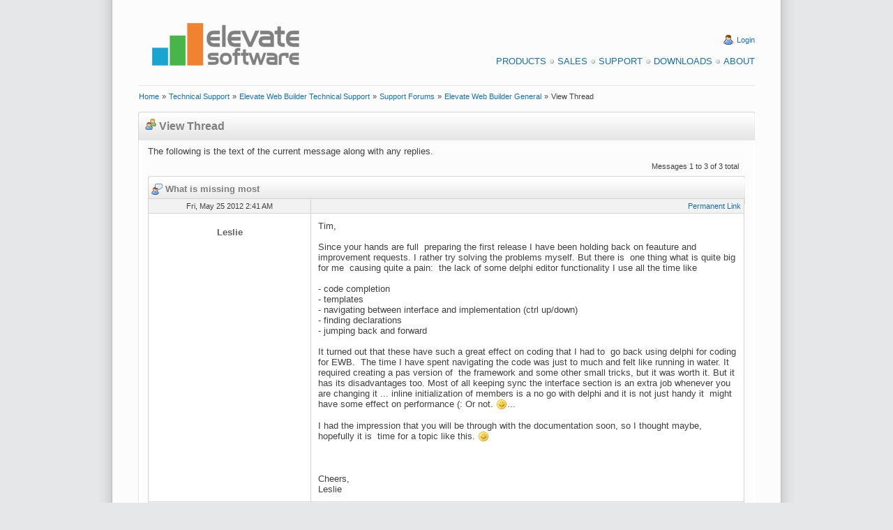

--- FILE ---
content_type: text/html
request_url: https://www.elevatesoft.com/forums?action=view&category=ewb&id=ewb_general&page=93&msg=1067
body_size: 16567
content:
<!DOCTYPE HTML PUBLIC "-//W3C//DTD HTML 4.01 Transitional//EN" "http://www.w3.org/TR/html4/loose.dtd">
<html>
<head><script type="text/javascript" async src="https://www.googletagmanager.com/gtag/js?id=UA-15048886-1"">

</script>
<script type="text/javascript">
window.dataLayer = window.dataLayer || [];
function gtag(){dataLayer.push(arguments);}
gtag('js', new Date());
gtag('config', 'UA-15048886-1');
</script>
<meta http-equiv="X-UA-Compatible" content="IE=EmulateIE7">
<meta http-equiv="Content-Type" content="text/html; charset=iso-8859-1">
<meta http-equiv="Content-Style-Type" content="text/css">
<link rel="alternate" type="application/rss+xml" title="Elevate Software Blog RSS 2.0 Feed" href="https://www.elevatesoft.com/blog?action=rss2feed"><meta name="Keywords" content="web builder,
web development,
rad web development,
pascal web development,
delphi web development,
database web development,
web application,
rad web application,
rapid web application development,
delphi web application,
pascal web application,
database web application,
web ide,
web form designer,
web wysiwyg form designer,
web framework,
html5,
ajax,
canvas,
local storage,
themes,
javascript,
javascript compiler,
javascript compression
database, sql database,
sql database engine,
delphi database,
delphi database components,
delphi database engine,
delphi sql database,
delphi sql database engine,
compact delphi database,
compact delphi database engine,
compact delphi sql database,
compact delphi sql database engine,
embedded delphi database,
embedded delphi database engine,
embedded delphi sql database,
embedded delphi sql database engine,
compact lazarus database,
compact lazarus database engine,
compact lazarus sql database,
compact lazarus sql database engine,
embedded lazarus database,
embedded lazarus database engine,
embedded lazarus sql database,
embedded lazarus sql database engine,
compact free pascal database,
compact free pascal database engine,
compact free pascal sql database,
compact free pascal sql database engine,
embedded free pascal database,
embedded free pascal database engine,
embedded free pascal sql database,
embedded free pascal sql database engine,
odbc database,
odbc database components,
odbc database engine,
odbc sql database,
odbc sql database engine,
compact odbc database,
compact odbc database engine,
compact odbc sql database,
compact odbc sql database engine,
embedded odbc database,
embedded odbc database engine,
embedded odbc sql database,
embedded odbc sql database engine,
vb database,
vb database components,
vb database engine,
vb sql database,
vb sql database engine,
compact vb database,
compact vb database engine,
compact vb sql database,
compact vb sql database engine,
embedded vb database,
embedded vb database engine,
embedded vb sql database,
embedded vb sql database engine,
c# database,
c# database components,
c# database engine,
c# sql database,
c# sql database engine,
compact c# database,
compact c# database engine,
compact c# sql database,
compact c# sql database engine,
embedded c# database,
embedded c# database engine,
embedded c# sql database,
embedded c# sql database engine,
.net database,
.net database components,
.net database engine,
.net sql database,
.net sql database engine,
compact .net database,
compact .net database engine,
compact .net sql database,
compact .net sql database engine,
embedded .net database,
embedded .net database engine,
embedded .net sql database,
embedded .net sql database engine
php database,
php database components,
php database engine,
php sql database,
php sql database engine,
compact php database,
compact php database engine,
compact php sql database,
compact php sql database engine,
embedded php database,
embedded php database engine,
embedded php sql database,
embedded php sql database engine,">
<meta name="google-site-verification" content="lm7_CbK2t-5fdfErGPRZRqauyTNNCPnzuNoCI9m9rKM">
<meta name="Generator" content="Elevate Software, Inc. Automated Web Site System">
<link rel="stylesheet" href="https://www.elevatesoft.com/elevate.css" type="text/css"><title>Support Forums - View Thread</title></head>
<body><div class="page"><div class="pagebody"><div class="pagecontent"><div class="header"><table width="100%" cellspacing=0 cellpadding=0><tr align="left" valign="middle"><td rowspan="1" colspan="1" align="left" valign="middle" width="2%"><br>
</td><td rowspan="1" colspan="1" align="left" valign="middle" width="30%"><br>
<a href="https://www.elevatesoft.com/home" name="Elevate Software"><img src="https://www.elevatesoft.com/whitelogosml.png" border=0 alt="Elevate Software" align="middle" height="100" width="250"></a></td><td rowspan="1" colspan="1" align="right" valign="middle" width="66%"><br>
<br>
<img src="https://www.elevatesoft.com/user.png" border=0 alt="Login" align="top" height="16" width="16">&#160;<a class="smalllink" href="https://www.elevatesoft.com/user?action=login&area=supportforums_ewb" name="Login">Login</a><br>
<br>
<a class="menulink" href="https://www.elevatesoft.com/products" name="Products">Products</a><img src="https://www.elevatesoft.com/bullet_gray.png" border=0 alt="Bullet" align="top" height="16" width="16"><a class="menulink" href="https://www.elevatesoft.com/sales" name="Sales">Sales</a><img src="https://www.elevatesoft.com/bullet_gray.png" border=0 alt="Bullet" align="top" height="16" width="16"><a class="menulink" href="https://www.elevatesoft.com/support" name="Support">Support</a><img src="https://www.elevatesoft.com/bullet_gray.png" border=0 alt="Bullet" align="top" height="16" width="16"><a class="menulink" href="https://www.elevatesoft.com/download" name="Downloads">Downloads</a><img src="https://www.elevatesoft.com/bullet_gray.png" border=0 alt="Bullet" align="top" height="16" width="16"><a class="menulink" href="https://www.elevatesoft.com/about" name="About">About</a></td><td rowspan="1" colspan="1" align="right" valign="middle" width="2%"><br>
</td></tr>
</table>
<table width="100%" cellspacing=0 cellpadding=0><tr align="left" valign="middle"><td rowspan="1" colspan="1" align="left" valign="middle" width="2%"><br>
</td><td rowspan="1" colspan="1" align="left" valign="middle" width="96%"><hr></td><td rowspan="1" colspan="1" align="left" valign="middle" width="2%"><br>
</td></tr>
</table>
<table width="100%" cellspacing=0 cellpadding=0><tr align="left" valign="middle"><td rowspan="1" colspan="1" align="left" valign="middle" width="2%"><br>
</td><td rowspan="1" colspan="1" align="left" valign="middle" width="96%"><a class="smalllink" href="https://www.elevatesoft.com/home" name="Home">Home</a>&#160;<span class="small">»</span>&#160;<a class="smalllink" href="https://www.elevatesoft.com/support" name="Technical Support">Technical Support</a>&#160;<span class="small">»</span>&#160;<a class="smalllink" href="https://www.elevatesoft.com/support?category=ewb" name="Elevate Web Builder Technical Support">Elevate Web Builder Technical Support</a>&#160;<span class="small">»</span>&#160;<a class="smalllink" href="https://www.elevatesoft.com/forums?category=ewb" name="Support Forums">Support Forums</a>&#160;<span class="small">»</span>&#160;<a class="smalllink" href="https://www.elevatesoft.com/forums?action=view&category=ewb&id=ewb_general&page=93" name="Elevate Web Builder General">Elevate Web Builder General</a>&#160;<span class="small">»</span>&#160;<span class="small">View Thread</span></td><td rowspan="1" colspan="1" align="left" valign="middle" width="2%"><br>
</td></tr>
</table>
<br>
</div>
<div class="colmask nomenu"><div class="columnleft"><div class="box"><div class="box_left"><div class="box_right"><div class="boxbtm_back"><div class="boxbtm_left"><div class="boxbtm_right"><div class="boxhdr_back"><div class="boxhdr_left"><div class="boxhdr_right"><div class="box_contents"><img src="https://www.elevatesoft.com/group.png" border=0 alt="Icon" align="bottom" height="16" width="16">&#160;<span class="subhead">View Thread</span><br>
<br>
<div class="spacer"><span>The following is the text of the current message along with any replies.</span><br>
<table width="100%" cellspacing=0 cellpadding=8><tr align="left" valign="top"><td rowspan="1" colspan="1" align="left" valign="bottom" width="30%"></td><td rowspan="1" colspan="1" align="center" valign="bottom" width="30%"></td><td rowspan="1" colspan="1" align="right" valign="bottom" width="40%"><span class="small">Messages 1 to 3 of 3 total</span></td></tr>
</table>
<div class="gridbox"><div class="gridbox_left"><div class="gridbox_right"><div class="gridboxbtm_back"><div class="gridboxbtm_left"><div class="gridboxbtm_right"><div class="gridboxhdr_back"><div class="gridboxhdr_left"><div class="gridboxhdr_right"><div class="gridbox_contents"><table class="gridhead" width="100%" cellspacing=1 cellpadding=4><tr align="left" valign="top"><td rowspan="1" colspan="2" align="left" valign="top" width="100%"><a name="msg1060"><img src="https://www.elevatesoft.com/user_comment.png" border=0 alt="Thread" align="top" height="16" width="16">&#160;<span class="smallhead">What is missing most</span></a></td></tr>
</table>
<table class="gridshade" width="100%" cellspacing=1 cellpadding=4><tr align="left" valign="top"><td class="gridshade" rowspan="1" colspan="1" align="center" valign="top" width="30%"><a name="#1060"><span class="small">Fri, May 25 2012 2:41 AM</span></a></td><td class="gridshade" rowspan="1" colspan="1" align="right" valign="top" width="70%"><a class="smalllink" href="https://www.elevatesoft.com/forums?action=view&category=ewb&id=ewb_general&page=93&msg=1060#1060" name="Permanent Link">Permanent Link</a></td></tr>
<tr align="left" valign="top"><td class="white" rowspan="1" colspan="1" align="center" valign="top" width="30%"><br>
<span class="bold">Leslie</span><br>
<br>
</td><td class="white" rowspan="1" colspan="1" align="left" valign="top" width="70%"><div class="message">Tim,<br>
<br>
Since your hands are full &#160;preparing the first release I have been holding back on feauture and improvement requests. I rather try solving the problems myself. But there is &#160;one thing what is quite big for me &#160;causing quite a pain: &#160;the lack of some delphi editor functionality I use all the time like <br>
<br>
 - code completion<br>
 - templates<br>
 - navigating between interface and implementation (ctrl up&#x2F;down)<br>
 - finding declarations<br>
 - jumping back and forward<br>
<br>
It turned out that these have such a great effect on coding that I had to &#160;go back using delphi for coding for EWB. &#160;The time I have spent navigating the code was just to much and felt like running in water. It required creating a pas version of &#160;the framework and some other small tricks, but it was worth it. But it has its disadvantages too. Most of all keeping sync the interface section is an extra job whenever you are changing it ... inline initialization of members is a no go with delphi and it is not just handy it &#160;might have some effect on performance (: Or not. <img src="https://www.elevatesoft.com/emoticon_smile.png" border=0 alt="Smile" align="top" height="16" width="16">...<br>
<br>
I had the impression that you will be through with the documentation soon, so I thought maybe, hopefully it is &#160;time for a topic like this. <img src="https://www.elevatesoft.com/emoticon_smile.png" border=0 alt="Smile" align="top" height="16" width="16"><br>
<br>
 <br>
<br>
Cheers,<br>
Leslie<br>
</div>
</td></tr>
<tr align="left" valign="top"><td class="gridshade" rowspan="1" colspan="1" align="center" valign="top" width="30%"><a name="#1067"><span class="small">Fri, May 25 2012 4:22 PM</span></a></td><td class="gridshade" rowspan="1" colspan="1" align="right" valign="top" width="70%"><a class="smalllink" href="https://www.elevatesoft.com/forums?action=view&category=ewb&id=ewb_general&page=93&msg=1067#1067" name="Permanent Link">Permanent Link</a></td></tr>
<tr align="left" valign="top"><td class="white" rowspan="1" colspan="1" align="center" valign="top" width="30%"><br>
<span class="bold">Tim Young [Elevate Software]</span><br>
<br>
<a class="boldlink" href="http://www.elevatesoft.com" name="Elevate Software, Inc.">Elevate Software, Inc.</a><br>
<br>
<img src="https://www.elevatesoft.com/forums?action=avatar&user=1" border=0 alt="Avatar" align="middle" width="200"><br>
<br>
<img src="https://www.elevatesoft.com/email.png" border=0 alt="Email" align="top" height="16" width="16">&#160;<a class="smalllink" href="mailto:timyoung@elevatesoft.com" name="timyoung@elevatesoft.com">timyoung@elevatesoft.com</a><br>
<br>
</td><td class="white" rowspan="1" colspan="1" align="left" valign="top" width="70%"><div class="message">Leslie,<br>
<br>
&lt;&lt; I had the impression that you will be through with the documentation <br>
soon, so I thought maybe, hopefully it is &#160;time for a topic like this. <img src="https://www.elevatesoft.com/emoticon_smile.png" border=0 alt="Smile" align="top" height="16" width="16">&gt;&gt;<br>
<br>
No, I haven&#x27;t touched the documentation in about 2 weeks - I&#x27;ve been dealing <br>
with requests&#x2F;bugs that keep popping up here.<br>
<br>
The code editor is what it is, and won&#x27;t be changing for a long time. <br>
There&#x27;s just way too much else to worry about. &#160;If it&#x27;s that much of a <br>
problem for you, then please contact Sam in sales and request a refund.<br>
<br>
Tim Young<br>
Elevate Software<br>
<a href="http://www.elevatesoft.com" name="www.elevatesoft.com">www.elevatesoft.com</a><br>
 <br>
</div>
</td></tr>
<tr align="left" valign="top"><td class="gridshade" rowspan="1" colspan="1" align="center" valign="top" width="30%"><a name="#1074"><span class="small">Sat, May 26 2012 5:43 AM</span></a></td><td class="gridshade" rowspan="1" colspan="1" align="right" valign="top" width="70%"><a class="smalllink" href="https://www.elevatesoft.com/forums?action=view&category=ewb&id=ewb_general&page=93&msg=1074#1074" name="Permanent Link">Permanent Link</a></td></tr>
<tr align="left" valign="top"><td class="white" rowspan="1" colspan="1" align="center" valign="top" width="30%"><br>
<span class="bold">Leslie</span><br>
<br>
</td><td class="white" rowspan="1" colspan="1" align="left" valign="top" width="70%"><div class="message">Tim,<br>
<br>
I am sorry, I had no idea, that you were still working on the code. <br>
<br>
I can totaly &#160;relate to your situation and as said before I am &#160;working on my own solving the problems which come up. &#160;The reason of this post was to provide feedback. As many of your costumers are coming from the Delphi world &#160;I just simply think this is something you will hear from other people too.<br>
<br>
 <br>
<br>
Cheers,<br>
Leslie<br>
</div>
</td></tr>
</table>
</div>
</div>
</div>
</div>
</div>
</div>
</div>
</div>
</div>
</div>
</div>
</div>
</div>
</div>
</div>
</div>
</div>
</div>
</div>
</div>
</div>
</div>
</div>
<div class="footer"><table width="100%" cellspacing=0 cellpadding=0><tr align="left" valign="top"><td rowspan="1" colspan="1" align="left" valign="top" width="2%"></td><td rowspan="1" colspan="1" align="left" valign="top" width="30%"><br>
<br>
<span class="small">This web page was last updated on</span><br>
<span class="small">Sunday, January 11, 2026  at  05:20 PM</span><br>
<br>
</td><td rowspan="1" colspan="1" align="right" valign="top" width="66%"><a class="menulink" href="https://www.elevatesoft.com/privacy" name="Privacy Policy">Privacy Policy</a><img src="https://www.elevatesoft.com/bullet_gray.png" border=0 alt="Bullet" align="top" height="16" width="16"><a class="menulink" href="https://www.elevatesoft.com/sitemap" name="Site Map">Site Map</a><br>
<br>
<span class="small">&#169; 2026 Elevate Software, Inc.  All Rights Reserved</span><br>
<span class="small">Questions or comments ? <img src="https://www.elevatesoft.com/email.png" border=0 alt="E-mail" align="top" height="16" width="16"> E-mail us at <a href="mailto:info@elevatesoft.com" name="info@elevatesoft.com">info@elevatesoft.com</a></span><br>
<br>
</td><td rowspan="1" colspan="1" align="right" valign="top" width="2%"></td></tr>
</table>
</div>
</div>
</div>
<img src="https://www.elevatesoft.com/bottombox.png" border=0 alt="Image" align="bottom" height="52" width="1000"></div>
</body>
</html>